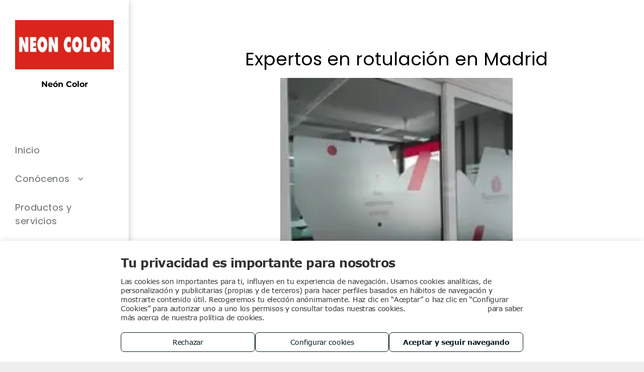

--- FILE ---
content_type: image/svg+xml
request_url: https://de.cdn-website.com/md/dmtmpl/0ae4c692-f321-4351-962b-d7e81b9f830c/dms3rep/multi/background_pattern.svg
body_size: 324
content:
<svg xmlns="http://www.w3.org/2000/svg" viewBox="0 0 436.19 127.33"><defs><style>.cls-1{fill:#fff;}</style></defs><title>background_pattern</title><g id="Layer_2" data-name="Layer 2"><g id="BACKGROUND"><path class="cls-1" d="M48,32.56a5.23,5.23,0,1,1,5.23-5.23A5.24,5.24,0,0,1,48,32.56Zm0-7.7a2.47,2.47,0,1,0,2.47,2.47A2.47,2.47,0,0,0,48,24.86Z"/><path class="cls-1" d="M370.53,6h-3V3A1.28,1.28,0,1,0,365,3V6h-3a1.28,1.28,0,0,0,0,2.56h3v3a1.28,1.28,0,1,0,2.56,0v-3h3a1.28,1.28,0,0,0,0-2.56Z"/><circle class="cls-1" cx="2.29" cy="61.1" r="2.29"/><path class="cls-1" d="M181.83,10.46a5.23,5.23,0,1,1,5.23-5.23A5.24,5.24,0,0,1,181.83,10.46Zm0-7.7a2.47,2.47,0,1,0,2.47,2.47A2.47,2.47,0,0,0,181.83,2.76Z"/><path class="cls-1" d="M277.39,44.44a7.73,7.73,0,1,1,7.73-7.73A7.74,7.74,0,0,1,277.39,44.44Zm0-11.38A3.65,3.65,0,1,0,281,36.71,3.65,3.65,0,0,0,277.39,33.06Z"/><path class="cls-1" d="M153.65,94.38h-3v-3a1.28,1.28,0,1,0-2.56,0v3h-3a1.28,1.28,0,0,0,0,2.56h3v3a1.28,1.28,0,1,0,2.56,0v-3h3a1.28,1.28,0,0,0,0-2.56Z"/><path class="cls-1" d="M207.18,123.14h-1.83v-1.83a.79.79,0,1,0-1.57,0v1.83h-1.83a.79.79,0,0,0,0,1.57h1.83v1.83a.79.79,0,0,0,1.57,0v-1.83h1.83a.79.79,0,1,0,0-1.57Z"/><path class="cls-1" d="M435.4,71.41h-1.83V69.58a.79.79,0,1,0-1.57,0v1.83h-1.83a.79.79,0,0,0,0,1.57H432v1.83a.79.79,0,0,0,1.57,0V73h1.83a.79.79,0,1,0,0-1.57Z"/></g></g></svg>